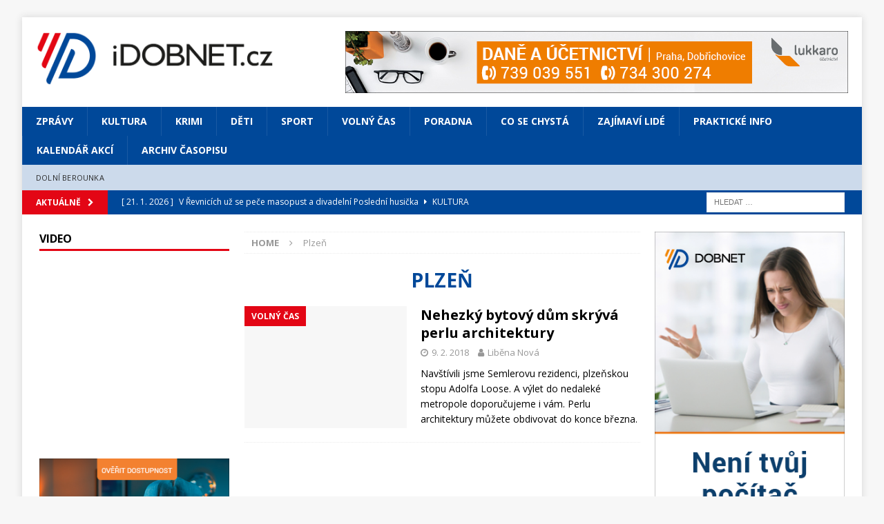

--- FILE ---
content_type: text/html; charset=UTF-8
request_url: https://idobnet.cz/tag/plzen
body_size: 14738
content:
<!DOCTYPE html>
<html class="no-js mh-two-sb" lang="cs" itemscope itemtype="https://schema.org/WebSite">
<head>
<meta charset="UTF-8">
<meta name="viewport" content="width=device-width, initial-scale=1.0">
<link rel="profile" href="http://gmpg.org/xfn/11" />
<title>Plzeň &#8211; iDOBNET</title>
<link data-rocket-preload as="style" href="https://fonts.googleapis.com/css?family=Open%20Sans%3A300%2C400%2C400italic%2C600%2C700&#038;display=swap" rel="preload">
<link href="https://fonts.googleapis.com/css?family=Open%20Sans%3A300%2C400%2C400italic%2C600%2C700&#038;display=swap" media="print" onload="this.media=&#039;all&#039;" rel="stylesheet">
<noscript data-wpr-hosted-gf-parameters=""><link rel="stylesheet" href="https://fonts.googleapis.com/css?family=Open%20Sans%3A300%2C400%2C400italic%2C600%2C700&#038;display=swap"></noscript>
<meta name='robots' content='max-image-preview:large' />

<!-- Google Tag Manager for WordPress by gtm4wp.com -->
<script data-cfasync="false" data-pagespeed-no-defer>
	var gtm4wp_datalayer_name = "dataLayer";
	var dataLayer = dataLayer || [];
</script>
<!-- End Google Tag Manager for WordPress by gtm4wp.com --><link rel='dns-prefetch' href='//fonts.googleapis.com' />
<link href='https://fonts.gstatic.com' crossorigin rel='preconnect' />
<link rel="alternate" type="application/rss+xml" title="iDOBNET &raquo; RSS zdroj" href="https://idobnet.cz/feed" />
<link rel="alternate" type="application/rss+xml" title="iDOBNET &raquo; RSS komentářů" href="https://idobnet.cz/comments/feed" />
<link rel="alternate" type="application/rss+xml" title="iDOBNET &raquo; RSS pro štítek Plzeň" href="https://idobnet.cz/tag/plzen/feed" />
<style id='wp-img-auto-sizes-contain-inline-css' type='text/css'>
img:is([sizes=auto i],[sizes^="auto," i]){contain-intrinsic-size:3000px 1500px}
/*# sourceURL=wp-img-auto-sizes-contain-inline-css */
</style>
<style id='wp-emoji-styles-inline-css' type='text/css'>

	img.wp-smiley, img.emoji {
		display: inline !important;
		border: none !important;
		box-shadow: none !important;
		height: 1em !important;
		width: 1em !important;
		margin: 0 0.07em !important;
		vertical-align: -0.1em !important;
		background: none !important;
		padding: 0 !important;
	}
/*# sourceURL=wp-emoji-styles-inline-css */
</style>
<style id='wp-block-library-inline-css' type='text/css'>
:root{--wp-block-synced-color:#7a00df;--wp-block-synced-color--rgb:122,0,223;--wp-bound-block-color:var(--wp-block-synced-color);--wp-editor-canvas-background:#ddd;--wp-admin-theme-color:#007cba;--wp-admin-theme-color--rgb:0,124,186;--wp-admin-theme-color-darker-10:#006ba1;--wp-admin-theme-color-darker-10--rgb:0,107,160.5;--wp-admin-theme-color-darker-20:#005a87;--wp-admin-theme-color-darker-20--rgb:0,90,135;--wp-admin-border-width-focus:2px}@media (min-resolution:192dpi){:root{--wp-admin-border-width-focus:1.5px}}.wp-element-button{cursor:pointer}:root .has-very-light-gray-background-color{background-color:#eee}:root .has-very-dark-gray-background-color{background-color:#313131}:root .has-very-light-gray-color{color:#eee}:root .has-very-dark-gray-color{color:#313131}:root .has-vivid-green-cyan-to-vivid-cyan-blue-gradient-background{background:linear-gradient(135deg,#00d084,#0693e3)}:root .has-purple-crush-gradient-background{background:linear-gradient(135deg,#34e2e4,#4721fb 50%,#ab1dfe)}:root .has-hazy-dawn-gradient-background{background:linear-gradient(135deg,#faaca8,#dad0ec)}:root .has-subdued-olive-gradient-background{background:linear-gradient(135deg,#fafae1,#67a671)}:root .has-atomic-cream-gradient-background{background:linear-gradient(135deg,#fdd79a,#004a59)}:root .has-nightshade-gradient-background{background:linear-gradient(135deg,#330968,#31cdcf)}:root .has-midnight-gradient-background{background:linear-gradient(135deg,#020381,#2874fc)}:root{--wp--preset--font-size--normal:16px;--wp--preset--font-size--huge:42px}.has-regular-font-size{font-size:1em}.has-larger-font-size{font-size:2.625em}.has-normal-font-size{font-size:var(--wp--preset--font-size--normal)}.has-huge-font-size{font-size:var(--wp--preset--font-size--huge)}.has-text-align-center{text-align:center}.has-text-align-left{text-align:left}.has-text-align-right{text-align:right}.has-fit-text{white-space:nowrap!important}#end-resizable-editor-section{display:none}.aligncenter{clear:both}.items-justified-left{justify-content:flex-start}.items-justified-center{justify-content:center}.items-justified-right{justify-content:flex-end}.items-justified-space-between{justify-content:space-between}.screen-reader-text{border:0;clip-path:inset(50%);height:1px;margin:-1px;overflow:hidden;padding:0;position:absolute;width:1px;word-wrap:normal!important}.screen-reader-text:focus{background-color:#ddd;clip-path:none;color:#444;display:block;font-size:1em;height:auto;left:5px;line-height:normal;padding:15px 23px 14px;text-decoration:none;top:5px;width:auto;z-index:100000}html :where(.has-border-color){border-style:solid}html :where([style*=border-top-color]){border-top-style:solid}html :where([style*=border-right-color]){border-right-style:solid}html :where([style*=border-bottom-color]){border-bottom-style:solid}html :where([style*=border-left-color]){border-left-style:solid}html :where([style*=border-width]){border-style:solid}html :where([style*=border-top-width]){border-top-style:solid}html :where([style*=border-right-width]){border-right-style:solid}html :where([style*=border-bottom-width]){border-bottom-style:solid}html :where([style*=border-left-width]){border-left-style:solid}html :where(img[class*=wp-image-]){height:auto;max-width:100%}:where(figure){margin:0 0 1em}html :where(.is-position-sticky){--wp-admin--admin-bar--position-offset:var(--wp-admin--admin-bar--height,0px)}@media screen and (max-width:600px){html :where(.is-position-sticky){--wp-admin--admin-bar--position-offset:0px}}

/*# sourceURL=wp-block-library-inline-css */
</style><style id='global-styles-inline-css' type='text/css'>
:root{--wp--preset--aspect-ratio--square: 1;--wp--preset--aspect-ratio--4-3: 4/3;--wp--preset--aspect-ratio--3-4: 3/4;--wp--preset--aspect-ratio--3-2: 3/2;--wp--preset--aspect-ratio--2-3: 2/3;--wp--preset--aspect-ratio--16-9: 16/9;--wp--preset--aspect-ratio--9-16: 9/16;--wp--preset--color--black: #000000;--wp--preset--color--cyan-bluish-gray: #abb8c3;--wp--preset--color--white: #ffffff;--wp--preset--color--pale-pink: #f78da7;--wp--preset--color--vivid-red: #cf2e2e;--wp--preset--color--luminous-vivid-orange: #ff6900;--wp--preset--color--luminous-vivid-amber: #fcb900;--wp--preset--color--light-green-cyan: #7bdcb5;--wp--preset--color--vivid-green-cyan: #00d084;--wp--preset--color--pale-cyan-blue: #8ed1fc;--wp--preset--color--vivid-cyan-blue: #0693e3;--wp--preset--color--vivid-purple: #9b51e0;--wp--preset--gradient--vivid-cyan-blue-to-vivid-purple: linear-gradient(135deg,rgb(6,147,227) 0%,rgb(155,81,224) 100%);--wp--preset--gradient--light-green-cyan-to-vivid-green-cyan: linear-gradient(135deg,rgb(122,220,180) 0%,rgb(0,208,130) 100%);--wp--preset--gradient--luminous-vivid-amber-to-luminous-vivid-orange: linear-gradient(135deg,rgb(252,185,0) 0%,rgb(255,105,0) 100%);--wp--preset--gradient--luminous-vivid-orange-to-vivid-red: linear-gradient(135deg,rgb(255,105,0) 0%,rgb(207,46,46) 100%);--wp--preset--gradient--very-light-gray-to-cyan-bluish-gray: linear-gradient(135deg,rgb(238,238,238) 0%,rgb(169,184,195) 100%);--wp--preset--gradient--cool-to-warm-spectrum: linear-gradient(135deg,rgb(74,234,220) 0%,rgb(151,120,209) 20%,rgb(207,42,186) 40%,rgb(238,44,130) 60%,rgb(251,105,98) 80%,rgb(254,248,76) 100%);--wp--preset--gradient--blush-light-purple: linear-gradient(135deg,rgb(255,206,236) 0%,rgb(152,150,240) 100%);--wp--preset--gradient--blush-bordeaux: linear-gradient(135deg,rgb(254,205,165) 0%,rgb(254,45,45) 50%,rgb(107,0,62) 100%);--wp--preset--gradient--luminous-dusk: linear-gradient(135deg,rgb(255,203,112) 0%,rgb(199,81,192) 50%,rgb(65,88,208) 100%);--wp--preset--gradient--pale-ocean: linear-gradient(135deg,rgb(255,245,203) 0%,rgb(182,227,212) 50%,rgb(51,167,181) 100%);--wp--preset--gradient--electric-grass: linear-gradient(135deg,rgb(202,248,128) 0%,rgb(113,206,126) 100%);--wp--preset--gradient--midnight: linear-gradient(135deg,rgb(2,3,129) 0%,rgb(40,116,252) 100%);--wp--preset--font-size--small: 13px;--wp--preset--font-size--medium: 20px;--wp--preset--font-size--large: 36px;--wp--preset--font-size--x-large: 42px;--wp--preset--spacing--20: 0.44rem;--wp--preset--spacing--30: 0.67rem;--wp--preset--spacing--40: 1rem;--wp--preset--spacing--50: 1.5rem;--wp--preset--spacing--60: 2.25rem;--wp--preset--spacing--70: 3.38rem;--wp--preset--spacing--80: 5.06rem;--wp--preset--shadow--natural: 6px 6px 9px rgba(0, 0, 0, 0.2);--wp--preset--shadow--deep: 12px 12px 50px rgba(0, 0, 0, 0.4);--wp--preset--shadow--sharp: 6px 6px 0px rgba(0, 0, 0, 0.2);--wp--preset--shadow--outlined: 6px 6px 0px -3px rgb(255, 255, 255), 6px 6px rgb(0, 0, 0);--wp--preset--shadow--crisp: 6px 6px 0px rgb(0, 0, 0);}:where(.is-layout-flex){gap: 0.5em;}:where(.is-layout-grid){gap: 0.5em;}body .is-layout-flex{display: flex;}.is-layout-flex{flex-wrap: wrap;align-items: center;}.is-layout-flex > :is(*, div){margin: 0;}body .is-layout-grid{display: grid;}.is-layout-grid > :is(*, div){margin: 0;}:where(.wp-block-columns.is-layout-flex){gap: 2em;}:where(.wp-block-columns.is-layout-grid){gap: 2em;}:where(.wp-block-post-template.is-layout-flex){gap: 1.25em;}:where(.wp-block-post-template.is-layout-grid){gap: 1.25em;}.has-black-color{color: var(--wp--preset--color--black) !important;}.has-cyan-bluish-gray-color{color: var(--wp--preset--color--cyan-bluish-gray) !important;}.has-white-color{color: var(--wp--preset--color--white) !important;}.has-pale-pink-color{color: var(--wp--preset--color--pale-pink) !important;}.has-vivid-red-color{color: var(--wp--preset--color--vivid-red) !important;}.has-luminous-vivid-orange-color{color: var(--wp--preset--color--luminous-vivid-orange) !important;}.has-luminous-vivid-amber-color{color: var(--wp--preset--color--luminous-vivid-amber) !important;}.has-light-green-cyan-color{color: var(--wp--preset--color--light-green-cyan) !important;}.has-vivid-green-cyan-color{color: var(--wp--preset--color--vivid-green-cyan) !important;}.has-pale-cyan-blue-color{color: var(--wp--preset--color--pale-cyan-blue) !important;}.has-vivid-cyan-blue-color{color: var(--wp--preset--color--vivid-cyan-blue) !important;}.has-vivid-purple-color{color: var(--wp--preset--color--vivid-purple) !important;}.has-black-background-color{background-color: var(--wp--preset--color--black) !important;}.has-cyan-bluish-gray-background-color{background-color: var(--wp--preset--color--cyan-bluish-gray) !important;}.has-white-background-color{background-color: var(--wp--preset--color--white) !important;}.has-pale-pink-background-color{background-color: var(--wp--preset--color--pale-pink) !important;}.has-vivid-red-background-color{background-color: var(--wp--preset--color--vivid-red) !important;}.has-luminous-vivid-orange-background-color{background-color: var(--wp--preset--color--luminous-vivid-orange) !important;}.has-luminous-vivid-amber-background-color{background-color: var(--wp--preset--color--luminous-vivid-amber) !important;}.has-light-green-cyan-background-color{background-color: var(--wp--preset--color--light-green-cyan) !important;}.has-vivid-green-cyan-background-color{background-color: var(--wp--preset--color--vivid-green-cyan) !important;}.has-pale-cyan-blue-background-color{background-color: var(--wp--preset--color--pale-cyan-blue) !important;}.has-vivid-cyan-blue-background-color{background-color: var(--wp--preset--color--vivid-cyan-blue) !important;}.has-vivid-purple-background-color{background-color: var(--wp--preset--color--vivid-purple) !important;}.has-black-border-color{border-color: var(--wp--preset--color--black) !important;}.has-cyan-bluish-gray-border-color{border-color: var(--wp--preset--color--cyan-bluish-gray) !important;}.has-white-border-color{border-color: var(--wp--preset--color--white) !important;}.has-pale-pink-border-color{border-color: var(--wp--preset--color--pale-pink) !important;}.has-vivid-red-border-color{border-color: var(--wp--preset--color--vivid-red) !important;}.has-luminous-vivid-orange-border-color{border-color: var(--wp--preset--color--luminous-vivid-orange) !important;}.has-luminous-vivid-amber-border-color{border-color: var(--wp--preset--color--luminous-vivid-amber) !important;}.has-light-green-cyan-border-color{border-color: var(--wp--preset--color--light-green-cyan) !important;}.has-vivid-green-cyan-border-color{border-color: var(--wp--preset--color--vivid-green-cyan) !important;}.has-pale-cyan-blue-border-color{border-color: var(--wp--preset--color--pale-cyan-blue) !important;}.has-vivid-cyan-blue-border-color{border-color: var(--wp--preset--color--vivid-cyan-blue) !important;}.has-vivid-purple-border-color{border-color: var(--wp--preset--color--vivid-purple) !important;}.has-vivid-cyan-blue-to-vivid-purple-gradient-background{background: var(--wp--preset--gradient--vivid-cyan-blue-to-vivid-purple) !important;}.has-light-green-cyan-to-vivid-green-cyan-gradient-background{background: var(--wp--preset--gradient--light-green-cyan-to-vivid-green-cyan) !important;}.has-luminous-vivid-amber-to-luminous-vivid-orange-gradient-background{background: var(--wp--preset--gradient--luminous-vivid-amber-to-luminous-vivid-orange) !important;}.has-luminous-vivid-orange-to-vivid-red-gradient-background{background: var(--wp--preset--gradient--luminous-vivid-orange-to-vivid-red) !important;}.has-very-light-gray-to-cyan-bluish-gray-gradient-background{background: var(--wp--preset--gradient--very-light-gray-to-cyan-bluish-gray) !important;}.has-cool-to-warm-spectrum-gradient-background{background: var(--wp--preset--gradient--cool-to-warm-spectrum) !important;}.has-blush-light-purple-gradient-background{background: var(--wp--preset--gradient--blush-light-purple) !important;}.has-blush-bordeaux-gradient-background{background: var(--wp--preset--gradient--blush-bordeaux) !important;}.has-luminous-dusk-gradient-background{background: var(--wp--preset--gradient--luminous-dusk) !important;}.has-pale-ocean-gradient-background{background: var(--wp--preset--gradient--pale-ocean) !important;}.has-electric-grass-gradient-background{background: var(--wp--preset--gradient--electric-grass) !important;}.has-midnight-gradient-background{background: var(--wp--preset--gradient--midnight) !important;}.has-small-font-size{font-size: var(--wp--preset--font-size--small) !important;}.has-medium-font-size{font-size: var(--wp--preset--font-size--medium) !important;}.has-large-font-size{font-size: var(--wp--preset--font-size--large) !important;}.has-x-large-font-size{font-size: var(--wp--preset--font-size--x-large) !important;}
/*# sourceURL=global-styles-inline-css */
</style>

<style id='classic-theme-styles-inline-css' type='text/css'>
/*! This file is auto-generated */
.wp-block-button__link{color:#fff;background-color:#32373c;border-radius:9999px;box-shadow:none;text-decoration:none;padding:calc(.667em + 2px) calc(1.333em + 2px);font-size:1.125em}.wp-block-file__button{background:#32373c;color:#fff;text-decoration:none}
/*# sourceURL=/wp-includes/css/classic-themes.min.css */
</style>
<link rel='stylesheet' id='mh-magazine-css' href='https://idobnet.cz/wp-content/themes/mh-magazine/style.css?ver=3.9.7' type='text/css' media='all' />
<link rel='stylesheet' id='mh-font-awesome-css' href='https://idobnet.cz/wp-content/themes/mh-magazine/includes/font-awesome.min.css' type='text/css' media='all' />

<script type="text/javascript" src="https://idobnet.cz/wp-includes/js/jquery/jquery.min.js?ver=3.7.1" id="jquery-core-js"></script>
<script type="text/javascript" src="https://idobnet.cz/wp-includes/js/jquery/jquery-migrate.min.js?ver=3.4.1" id="jquery-migrate-js"></script>
<script type="text/javascript" src="https://idobnet.cz/wp-content/themes/mh-magazine/js/scripts.js?ver=3.9.7" id="mh-scripts-js"></script>

<!-- OG: 3.3.8 -->
<meta property="og:image" content="https://idobnet.cz/wp-content/uploads/2020/12/iDOBNET_Favicon_180x180px.png"><meta property="og:type" content="website"><meta property="og:locale" content="cs"><meta property="og:site_name" content="iDOBNET"><meta property="og:url" content="https://idobnet.cz/tag/plzen"><meta property="og:title" content="Plzeň &#8211; iDOBNET">

<meta property="twitter:partner" content="ogwp"><meta property="twitter:title" content="Plzeň &#8211; iDOBNET"><meta property="twitter:url" content="https://idobnet.cz/tag/plzen">
<meta itemprop="image" content="https://idobnet.cz/wp-content/uploads/2020/12/iDOBNET_Favicon_180x180px.png"><meta itemprop="name" content="Plzeň &#8211; iDOBNET">
<!-- /OG -->

<link rel="https://api.w.org/" href="https://idobnet.cz/wp-json/" /><link rel="alternate" title="JSON" type="application/json" href="https://idobnet.cz/wp-json/wp/v2/tags/94" /><link rel="EditURI" type="application/rsd+xml" title="RSD" href="https://idobnet.cz/xmlrpc.php?rsd" />
<meta name="generator" content="WordPress 6.9" />

<!-- This site is using AdRotate Professional v5.26.2 to display their advertisements - https://ajdg.solutions/ -->
<!-- AdRotate CSS -->
<style type="text/css" media="screen">
	.g { margin:0px; padding:0px; overflow:hidden; line-height:1; zoom:1; }
	.g img { height:auto; }
	.g-col { position:relative; float:left; }
	.g-col:first-child { margin-left: 0; }
	.g-col:last-child { margin-right: 0; }
	.g-wall { display:block; position:fixed; left:0; top:0; width:100%; height:100%; z-index:-1; }
	.woocommerce-page .g, .bbpress-wrapper .g { margin: 20px auto; clear:both; }
	@media only screen and (max-width: 480px) {
		.g-col, .g-dyn, .g-single { width:100%; margin-left:0; margin-right:0; }
		.woocommerce-page .g, .bbpress-wrapper .g { margin: 10px auto; }
	}
</style>
<!-- /AdRotate CSS -->


<!-- Google Tag Manager for WordPress by gtm4wp.com -->
<!-- GTM Container placement set to footer -->
<script data-cfasync="false" data-pagespeed-no-defer>
	var dataLayer_content = {"pagePostType":"post","pagePostType2":"tag-post"};
	dataLayer.push( dataLayer_content );
</script>
<script data-cfasync="false" data-pagespeed-no-defer>
(function(w,d,s,l,i){w[l]=w[l]||[];w[l].push({'gtm.start':
new Date().getTime(),event:'gtm.js'});var f=d.getElementsByTagName(s)[0],
j=d.createElement(s),dl=l!='dataLayer'?'&l='+l:'';j.async=true;j.src=
'//www.googletagmanager.com/gtm.js?id='+i+dl;f.parentNode.insertBefore(j,f);
})(window,document,'script','dataLayer','GTM-MBTTRZC');
</script>
<!-- End Google Tag Manager for WordPress by gtm4wp.com --><!-- Analytics by WP Statistics - https://wp-statistics.com -->
<style type="text/css">
.mh-navigation li:hover, .mh-navigation ul li:hover > ul, .mh-main-nav-wrap, .mh-main-nav, .mh-social-nav li a:hover, .entry-tags li, .mh-slider-caption, .mh-widget-layout8 .mh-widget-title .mh-footer-widget-title-inner, .mh-widget-col-1 .mh-slider-caption, .mh-widget-col-1 .mh-posts-lineup-caption, .mh-carousel-layout1, .mh-spotlight-widget, .mh-social-widget li a, .mh-author-bio-widget, .mh-footer-widget .mh-tab-comment-excerpt, .mh-nip-item:hover .mh-nip-overlay, .mh-widget .tagcloud a, .mh-footer-widget .tagcloud a, .mh-footer, .mh-copyright-wrap, input[type=submit]:hover, #infinite-handle span:hover { background: #004899; }
.mh-extra-nav-bg { background: rgba(0, 72, 153, 0.2); }
.mh-slider-caption, .mh-posts-stacked-title, .mh-posts-lineup-caption { background: #004899; background: rgba(0, 72, 153, 0.8); }
@media screen and (max-width: 900px) { #mh-mobile .mh-slider-caption, #mh-mobile .mh-posts-lineup-caption { background: rgba(0, 72, 153, 1); } }
.slicknav_menu, .slicknav_nav ul, #mh-mobile .mh-footer-widget .mh-posts-stacked-overlay { border-color: #004899; }
.mh-copyright, .mh-copyright a { color: #fff; }
.mh-widget-layout4 .mh-widget-title { background: #e30615; background: rgba(227, 6, 21, 0.6); }
.mh-preheader, .mh-wide-layout .mh-subheader, .mh-ticker-title, .mh-main-nav li:hover, .mh-footer-nav, .slicknav_menu, .slicknav_btn, .slicknav_nav .slicknav_item:hover, .slicknav_nav a:hover, .mh-back-to-top, .mh-subheading, .entry-tags .fa, .entry-tags li:hover, .mh-widget-layout2 .mh-widget-title, .mh-widget-layout4 .mh-widget-title-inner, .mh-widget-layout4 .mh-footer-widget-title, .mh-widget-layout5 .mh-widget-title-inner, .mh-widget-layout6 .mh-widget-title, #mh-mobile .flex-control-paging li a.flex-active, .mh-image-caption, .mh-carousel-layout1 .mh-carousel-caption, .mh-tab-button.active, .mh-tab-button.active:hover, .mh-footer-widget .mh-tab-button.active, .mh-social-widget li:hover a, .mh-footer-widget .mh-social-widget li a, .mh-footer-widget .mh-author-bio-widget, .tagcloud a:hover, .mh-widget .tagcloud a:hover, .mh-footer-widget .tagcloud a:hover, .mh-posts-stacked-item .mh-meta, .page-numbers:hover, .mh-loop-pagination .current, .mh-comments-pagination .current, .pagelink, a:hover .pagelink, input[type=submit], #infinite-handle span { background: #e30615; }
.mh-main-nav-wrap .slicknav_nav ul, blockquote, .mh-widget-layout1 .mh-widget-title, .mh-widget-layout3 .mh-widget-title, .mh-widget-layout5 .mh-widget-title, .mh-widget-layout8 .mh-widget-title:after, #mh-mobile .mh-slider-caption, .mh-carousel-layout1, .mh-spotlight-widget, .mh-author-bio-widget, .mh-author-bio-title, .mh-author-bio-image-frame, .mh-video-widget, .mh-tab-buttons, textarea:hover, input[type=text]:hover, input[type=email]:hover, input[type=tel]:hover, input[type=url]:hover { border-color: #e30615; }
.mh-header-tagline, .mh-dropcap, .mh-carousel-layout1 .flex-direction-nav a, .mh-carousel-layout2 .mh-carousel-caption, .mh-posts-digest-small-category, .mh-posts-lineup-more, .bypostauthor .fn:after, .mh-comment-list .comment-reply-link:before, #respond #cancel-comment-reply-link:before { color: #e30615; }
.mh-subheader, .page-numbers, a .pagelink, .mh-widget-layout3 .mh-widget-title, .mh-widget .search-form, .mh-tab-button, .mh-tab-content, .mh-nip-widget, .mh-magazine-facebook-page-widget, .mh-social-widget, .mh-posts-horizontal-widget, .mh-ad-spot, .mh-info-spot { background: #d0dbea; }
.mh-tab-post-item { border-color: rgba(255, 255, 255, 0.3); }
.mh-tab-comment-excerpt { background: rgba(255, 255, 255, 0.6); }
a:hover, .entry-content a:hover, #respond a:hover, #respond #cancel-comment-reply-link:hover, #respond .logged-in-as a:hover, .mh-comment-list .comment-meta a:hover, .mh-ping-list .mh-ping-item a:hover, .mh-meta a:hover, .mh-breadcrumb a:hover, .mh-tabbed-widget a:hover { color: #000000; }
</style>
<!--[if lt IE 9]>
<script src="https://idobnet.cz/wp-content/themes/mh-magazine/js/css3-mediaqueries.js"></script>
<![endif]-->
<link rel="icon" href="https://idobnet.cz/wp-content/uploads/2020/12/iDOBNET_Favicon_180x180px-150x150.png" sizes="32x32" />
<link rel="icon" href="https://idobnet.cz/wp-content/uploads/2020/12/iDOBNET_Favicon_180x180px.png" sizes="192x192" />
<link rel="apple-touch-icon" href="https://idobnet.cz/wp-content/uploads/2020/12/iDOBNET_Favicon_180x180px.png" />
<meta name="msapplication-TileImage" content="https://idobnet.cz/wp-content/uploads/2020/12/iDOBNET_Favicon_180x180px.png" />
		<style type="text/css" id="wp-custom-css">
			.mh-subheader  {
    background: rgb(0, 72, 153);
}
.mh-ticker-item-bottom a {
    color: #fff;
}
.mh-ticker-item-bottom a:hover {
    color: #D2DAEA;
}
.page-title {
    color: rgb(0, 72, 153);
		text-align: center;
	  text-transform: uppercase;
}		</style>
		<noscript><style id="rocket-lazyload-nojs-css">.rll-youtube-player, [data-lazy-src]{display:none !important;}</style></noscript><meta name="generator" content="WP Rocket 3.20.3" data-wpr-features="wpr_lazyload_images wpr_preload_links wpr_desktop" /></head>
<body id="mh-mobile" class="archive tag tag-plzen tag-94 wp-custom-logo wp-theme-mh-magazine mh-boxed-layout mh-left-sb mh-loop-layout1 mh-widget-layout1" itemscope="itemscope" itemtype="https://schema.org/WebPage">
<div data-rocket-location-hash="44df4fd4b146ab48401bcbb54eca66b0" class="mh-container mh-container-outer">
<div data-rocket-location-hash="34fede91d45203056bf5d7aa66e4cae0" class="mh-header-nav-mobile clearfix"></div>
	<div data-rocket-location-hash="39f26a93e45f86675f41cbd0b54ff569" class="mh-preheader">
    	<div data-rocket-location-hash="1106d801b3a2931634b68d7508b29f9f" class="mh-container mh-container-inner mh-row clearfix">
							<div class="mh-header-bar-content mh-header-bar-top-left mh-col-2-3 clearfix">
									</div>
								</div>
	</div>
<header data-rocket-location-hash="6629b58669797dd78fa18450f72e94a4" class="mh-header" itemscope="itemscope" itemtype="https://schema.org/WPHeader">
	<div data-rocket-location-hash="8a5c8cfef00dad6dfd34daf4fa6e6b57" class="mh-container mh-container-inner clearfix">
		<div class="mh-custom-header clearfix">
<div class="mh-header-columns mh-row clearfix">
<div class="mh-col-1-3 mh-site-identity">
<div class="mh-site-logo" role="banner" itemscope="itemscope" itemtype="https://schema.org/Brand">
<a href="https://idobnet.cz/" class="custom-logo-link" rel="home"><img width="1488" height="343" src="data:image/svg+xml,%3Csvg%20xmlns='http://www.w3.org/2000/svg'%20viewBox='0%200%201488%20343'%3E%3C/svg%3E" class="custom-logo" alt="iDOBNET" decoding="async" fetchpriority="high" data-lazy-srcset="https://idobnet.cz/wp-content/uploads/2020/11/iDOBNETcz_H_RGB.png 1488w, https://idobnet.cz/wp-content/uploads/2020/11/iDOBNETcz_H_RGB-300x69.png 300w, https://idobnet.cz/wp-content/uploads/2020/11/iDOBNETcz_H_RGB-1024x236.png 1024w, https://idobnet.cz/wp-content/uploads/2020/11/iDOBNETcz_H_RGB-768x177.png 768w" data-lazy-sizes="(max-width: 1488px) 100vw, 1488px" data-lazy-src="https://idobnet.cz/wp-content/uploads/2020/11/iDOBNETcz_H_RGB.png" /><noscript><img width="1488" height="343" src="https://idobnet.cz/wp-content/uploads/2020/11/iDOBNETcz_H_RGB.png" class="custom-logo" alt="iDOBNET" decoding="async" fetchpriority="high" srcset="https://idobnet.cz/wp-content/uploads/2020/11/iDOBNETcz_H_RGB.png 1488w, https://idobnet.cz/wp-content/uploads/2020/11/iDOBNETcz_H_RGB-300x69.png 300w, https://idobnet.cz/wp-content/uploads/2020/11/iDOBNETcz_H_RGB-1024x236.png 1024w, https://idobnet.cz/wp-content/uploads/2020/11/iDOBNETcz_H_RGB-768x177.png 768w" sizes="(max-width: 1488px) 100vw, 1488px" /></noscript></a></div>
</div>
<aside class="mh-col-2-3 mh-header-widget-2">
<div id="5fc00a958e1f4-3" class="mh-widget mh-header-2 5fc00a958e1f4"><div class="g g-1"><div class="g-single a-45"><a class="gofollow" data-track="NDUsMSw2MA==" href="http://www.lukkaro.cz" target="_blank"><img src="data:image/svg+xml,%3Csvg%20xmlns='http://www.w3.org/2000/svg'%20viewBox='0%200%200%200'%3E%3C/svg%3E" data-lazy-src="https://idobnet.cz/wp-content/uploads/2022/09/LUKKARO4_566_HLB_728x90px.png" /><noscript><img src="https://idobnet.cz/wp-content/uploads/2022/09/LUKKARO4_566_HLB_728x90px.png" /></noscript></a></div></div></div></aside>
</div>
</div>
	</div>
	<div data-rocket-location-hash="49bffbfc27c89d058aa4a5cfa4c6f58d" class="mh-main-nav-wrap">
		<nav class="mh-navigation mh-main-nav mh-container mh-container-inner clearfix" itemscope="itemscope" itemtype="https://schema.org/SiteNavigationElement">
			<div class="menu-hlavni-container"><ul id="menu-hlavni" class="menu"><li id="menu-item-18" class="menu-item menu-item-type-taxonomy menu-item-object-category menu-item-18"><a href="https://idobnet.cz/category/zpravy">Zprávy</a></li>
<li id="menu-item-12" class="menu-item menu-item-type-taxonomy menu-item-object-category menu-item-12"><a href="https://idobnet.cz/category/kultura">Kultura</a></li>
<li id="menu-item-11" class="menu-item menu-item-type-taxonomy menu-item-object-category menu-item-11"><a href="https://idobnet.cz/category/krimi">Krimi</a></li>
<li id="menu-item-10" class="menu-item menu-item-type-taxonomy menu-item-object-category menu-item-10"><a href="https://idobnet.cz/category/deti">Děti</a></li>
<li id="menu-item-15" class="menu-item menu-item-type-taxonomy menu-item-object-category menu-item-15"><a href="https://idobnet.cz/category/sport">Sport</a></li>
<li id="menu-item-26944" class="menu-item menu-item-type-taxonomy menu-item-object-category menu-item-26944"><a href="https://idobnet.cz/category/volny-cas">Volný čas</a></li>
<li id="menu-item-13" class="menu-item menu-item-type-taxonomy menu-item-object-category menu-item-13"><a href="https://idobnet.cz/category/poradna">Poradna</a></li>
<li id="menu-item-9" class="menu-item menu-item-type-taxonomy menu-item-object-category menu-item-9"><a href="https://idobnet.cz/category/co-se-chysta">Co se chystá</a></li>
<li id="menu-item-17" class="menu-item menu-item-type-taxonomy menu-item-object-category menu-item-17"><a href="https://idobnet.cz/category/zajimavi-lide">Zajímaví lidé</a></li>
<li id="menu-item-14" class="menu-item menu-item-type-taxonomy menu-item-object-category menu-item-14"><a href="https://idobnet.cz/category/prakticke-info">Praktické info</a></li>
<li id="menu-item-36918" class="menu-item menu-item-type-post_type menu-item-object-page menu-item-36918"><a href="https://idobnet.cz/prehled-akci">Kalendář akcí</a></li>
<li id="menu-item-26950" class="menu-item menu-item-type-taxonomy menu-item-object-category menu-item-26950"><a href="https://idobnet.cz/category/archiv">Archiv časopisu</a></li>
</ul></div>		</nav>
	</div>
			<div data-rocket-location-hash="40448974a7fe139b9c5bf090cbb55990" class="mh-extra-nav-wrap">
			<div class="mh-extra-nav-bg">
				<nav class="mh-navigation mh-extra-nav mh-container mh-container-inner clearfix" itemscope="itemscope" itemtype="https://schema.org/SiteNavigationElement">
					<div class="menu-regiony-container"><ul id="menu-regiony" class="menu"><li id="menu-item-20" class="menu-item menu-item-type-taxonomy menu-item-object-category menu-item-20"><a href="https://idobnet.cz/category/dolni-berounka">Dolní Berounka</a></li>
</ul></div>				</nav>
			</div>
		</div>
	</header>
	<div data-rocket-location-hash="ac3a7b9a6f2fc0741fcedc53aa30b69a" class="mh-subheader">
		<div data-rocket-location-hash="0b7d84a01affc741225700e7baf983ea" class="mh-container mh-container-inner mh-row clearfix">
							<div class="mh-header-bar-content mh-header-bar-bottom-left mh-col-2-3 clearfix">
											<div class="mh-header-ticker mh-header-ticker-bottom">
							<div class="mh-ticker-bottom">
			<div class="mh-ticker-title mh-ticker-title-bottom">
			Aktuálně<i class="fa fa-chevron-right"></i>		</div>
		<div class="mh-ticker-content mh-ticker-content-bottom">
		<ul id="mh-ticker-loop-bottom">				<li class="mh-ticker-item mh-ticker-item-bottom">
					<a href="https://idobnet.cz/v-revnicich-uz-se-pece-masopust-a-divadelni-posledni-husicka" title="V Řevnicích už se peče masopust a divadelní Poslední husička">
						<span class="mh-ticker-item-date mh-ticker-item-date-bottom">
                        	[ 21. 1. 2026 ]                        </span>
						<span class="mh-ticker-item-title mh-ticker-item-title-bottom">
							V Řevnicích už se peče masopust a divadelní Poslední husička						</span>
													<span class="mh-ticker-item-cat mh-ticker-item-cat-bottom">
								<i class="fa fa-caret-right"></i>
																Kultura							</span>
											</a>
				</li>				<li class="mh-ticker-item mh-ticker-item-bottom">
					<a href="https://idobnet.cz/rodicovske-kavarny-v-revnicich-pokracuji-prvni-tema-bude-o-zviratkach" title="Rodičovské kavárny v Řevnicích pokračují: první téma bude o zvířátkách">
						<span class="mh-ticker-item-date mh-ticker-item-date-bottom">
                        	[ 21. 1. 2026 ]                        </span>
						<span class="mh-ticker-item-title mh-ticker-item-title-bottom">
							Rodičovské kavárny v Řevnicích pokračují: první téma bude o zvířátkách						</span>
													<span class="mh-ticker-item-cat mh-ticker-item-cat-bottom">
								<i class="fa fa-caret-right"></i>
																Co se chystá							</span>
											</a>
				</li>				<li class="mh-ticker-item mh-ticker-item-bottom">
					<a href="https://idobnet.cz/dalsi-vyluky-na-trati-171-vecerni-omezeni-mezi-smichovem-a-radotinem" title="Další výluky na trati 171: večerní omezení mezi Smíchovem a Radotínem">
						<span class="mh-ticker-item-date mh-ticker-item-date-bottom">
                        	[ 21. 1. 2026 ]                        </span>
						<span class="mh-ticker-item-title mh-ticker-item-title-bottom">
							Další výluky na trati 171: večerní omezení mezi Smíchovem a Radotínem						</span>
													<span class="mh-ticker-item-cat mh-ticker-item-cat-bottom">
								<i class="fa fa-caret-right"></i>
																Zprávy							</span>
											</a>
				</li>				<li class="mh-ticker-item mh-ticker-item-bottom">
					<a href="https://idobnet.cz/na-berounsku-zacala-nova-etapa-projektu-map-v-zapojeno-je-96-procent-skol" title="Na Berounsku začala nová etapa projektu MAP V., zapojeno je 96 procent škol">
						<span class="mh-ticker-item-date mh-ticker-item-date-bottom">
                        	[ 20. 1. 2026 ]                        </span>
						<span class="mh-ticker-item-title mh-ticker-item-title-bottom">
							Na Berounsku začala nová etapa projektu MAP V., zapojeno je 96 procent škol						</span>
													<span class="mh-ticker-item-cat mh-ticker-item-cat-bottom">
								<i class="fa fa-caret-right"></i>
																Praktické info							</span>
											</a>
				</li>				<li class="mh-ticker-item mh-ticker-item-bottom">
					<a href="https://idobnet.cz/unorove-nedele-s-pohadkami-herci-zvou-deti-do-divadla" title="Únorové neděle s pohádkami: herci zvou děti do divadla">
						<span class="mh-ticker-item-date mh-ticker-item-date-bottom">
                        	[ 20. 1. 2026 ]                        </span>
						<span class="mh-ticker-item-title mh-ticker-item-title-bottom">
							Únorové neděle s pohádkami: herci zvou děti do divadla						</span>
													<span class="mh-ticker-item-cat mh-ticker-item-cat-bottom">
								<i class="fa fa-caret-right"></i>
																Děti							</span>
											</a>
				</li>		</ul>
	</div>
</div>						</div>
									</div>
										<div class="mh-header-bar-content mh-header-bar-bottom-right mh-col-1-3 clearfix">
											<aside class="mh-header-search mh-header-search-bottom">
							<form role="search" method="get" class="search-form" action="https://idobnet.cz/">
				<label>
					<span class="screen-reader-text">Vyhledávání</span>
					<input type="search" class="search-field" placeholder="Hledat &hellip;" value="" name="s" />
				</label>
				<input type="submit" class="search-submit" value="Hledat" />
			</form>						</aside>
									</div>
					</div>
	</div>
<div data-rocket-location-hash="9898ce62c1945923564070e4d3b95d8d" class="mh-wrapper clearfix">
	<div data-rocket-location-hash="b00b353b2189ce9c2efe11fe8911e40c" class="mh-main clearfix">
		<div id="main-content" class="mh-loop mh-content" role="main"><nav class="mh-breadcrumb" itemscope itemtype="http://schema.org/BreadcrumbList"><span itemprop="itemListElement" itemscope itemtype="http://schema.org/ListItem"><a href="https://idobnet.cz" itemprop="item"><span itemprop="name">Home</span></a><meta itemprop="position" content="1" /></span><span class="mh-breadcrumb-delimiter"><i class="fa fa-angle-right"></i></span>Plzeň</nav>
				<header class="page-header"><h1 class="page-title">Plzeň</h1>				</header><article class="mh-posts-list-item clearfix post-17372 post type-post status-publish format-standard hentry category-volny-cas tag-plzen">
	<figure class="mh-posts-list-thumb">
		<a class="mh-thumb-icon mh-thumb-icon-small-mobile" href="https://idobnet.cz/nehezky-bytovy-dum-skryva-perlu-architektury"><img class="mh-image-placeholder" src="data:image/svg+xml,%3Csvg%20xmlns='http://www.w3.org/2000/svg'%20viewBox='0%200%200%200'%3E%3C/svg%3E" alt="Nenalezen žádný obrázek" data-lazy-src="https://idobnet.cz/wp-content/themes/mh-magazine/images/placeholder-medium.png" /><noscript><img class="mh-image-placeholder" src="https://idobnet.cz/wp-content/themes/mh-magazine/images/placeholder-medium.png" alt="Nenalezen žádný obrázek" /></noscript>		</a>
					<div class="mh-image-caption mh-posts-list-caption">
				Volný čas			</div>
			</figure>
	<div class="mh-posts-list-content clearfix">
		<header class="mh-posts-list-header">
			<h3 class="entry-title mh-posts-list-title">
				<a href="https://idobnet.cz/nehezky-bytovy-dum-skryva-perlu-architektury" title="Nehezký bytový dům skrývá perlu architektury" rel="bookmark">
					Nehezký bytový dům skrývá perlu architektury				</a>
			</h3>
			<div class="mh-meta entry-meta">
<span class="entry-meta-date updated"><i class="fa fa-clock-o"></i><a href="https://idobnet.cz/2018/02">9. 2. 2018</a></span>
<span class="entry-meta-author author vcard"><i class="fa fa-user"></i><a class="fn" href="https://idobnet.cz/author/nova">Liběna Nová</a></span>
</div>
		</header>
		<div class="mh-posts-list-excerpt clearfix">
			<div class="mh-excerpt"><p>Navštívili jsme Semlerovu rezidenci, plzeňskou stopu Adolfa Loose. A výlet do nedaleké metropole doporučujeme i vám. Perlu architektury můžete obdivovat do konce března.</p>
</div>		</div>
	</div>
</article>		</div>
			<aside class="mh-widget-col-1 mh-sidebar" itemscope="itemscope" itemtype="https://schema.org/WPSideBar"><div id="custom_html-8" class="widget_text mh-widget widget_custom_html"><h4 class="mh-widget-title"><span class="mh-widget-title-inner">Video</span></h4><div class="textwidget custom-html-widget"><iframe width="300" height="250" src="https://www.youtube.com/embed/aJs_nonPQz4" frameborder="0" allow="accelerometer; autoplay; clipboard-write; encrypted-media; gyroscope; picture-in-picture" allowfullscreen></iframe></div></div><div id="5fc00a958e1f4-9" class="mh-widget 5fc00a958e1f4"><div align="center"><div class="g g-9"><div class="g-single a-70"><a class="gofollow" data-track="NzAsOSw2MA==" href="https://www.dobnet.cz" target="_blank"><img src="data:image/svg+xml,%3Csvg%20xmlns='http://www.w3.org/2000/svg'%20viewBox='0%200%200%200'%3E%3C/svg%3E" data-lazy-src="https://idobnet.cz/wp-content/uploads/2024/02/Banner_Internet_300x600px_PUMA.png" /><noscript><img src="https://idobnet.cz/wp-content/uploads/2024/02/Banner_Internet_300x600px_PUMA.png" /></noscript></a></div></div></div></div>	</aside>	</div>
	<aside class="mh-widget-col-1 mh-sidebar-2 mh-sidebar-wide" itemscope="itemscope" itemtype="https://schema.org/WPSideBar">
<div id="5fc00a958e1f4-10" class="mh-widget 5fc00a958e1f4"><div align="center"><div class="g g-10"><div class="g-single a-52"><a class="gofollow" data-track="NTIsMTAsNjA=" href="https://www.dobnet.cz/servis/" target="_blank"><img src="data:image/svg+xml,%3Csvg%20xmlns='http://www.w3.org/2000/svg'%20viewBox='0%200%200%200'%3E%3C/svg%3E" data-lazy-src="https://idobnet.cz/wp-content/uploads/2020/12/Banner_Servis_300x600px1.png" /><noscript><img src="https://idobnet.cz/wp-content/uploads/2020/12/Banner_Servis_300x600px1.png" /></noscript></a></div></div></div></div></aside>
</div>
<footer data-rocket-location-hash="4896b369688f7448ce7fbb7c5d1af69d" class="mh-footer" itemscope="itemscope" itemtype="https://schema.org/WPFooter">
<div data-rocket-location-hash="5d9bbad405b4196d93600be4389b5b85" class="mh-container mh-container-inner mh-footer-widgets mh-row clearfix">
<div class="mh-col-1-3 mh-widget-col-1 mh-footer-3-cols  mh-footer-area mh-footer-1">
<div id="block-4" class="mh-footer-widget widget_block"><p><!-- Error, Ad (89) is not available at this time due to schedule/budgeting/geolocation/mobile restrictions! --></p>
</div></div>
<div class="mh-col-1-3 mh-widget-col-1 mh-footer-3-cols  mh-footer-area mh-footer-2">
<div id="mh_magazine_custom_posts-16" class="mh-footer-widget mh_magazine_custom_posts"><h6 class="mh-widget-title mh-footer-widget-title"><span class="mh-widget-title-inner mh-footer-widget-title-inner">Nejčtenější</span></h6>			<ul class="mh-custom-posts-widget clearfix"> 						<li class="mh-custom-posts-item mh-custom-posts-small clearfix post-47744 post type-post status-publish format-standard has-post-thumbnail category-kultura">
															<figure class="mh-custom-posts-thumb">
									<a class="mh-thumb-icon mh-thumb-icon-small" href="https://idobnet.cz/v-revnicich-uz-se-pece-masopust-a-divadelni-posledni-husicka" title="V Řevnicích už se peče masopust a divadelní Poslední husička"><img width="80" height="60" src="data:image/svg+xml,%3Csvg%20xmlns='http://www.w3.org/2000/svg'%20viewBox='0%200%2080%2060'%3E%3C/svg%3E" class="attachment-mh-magazine-small size-mh-magazine-small wp-post-image" alt="" decoding="async" data-lazy-srcset="https://idobnet.cz/wp-content/uploads/2026/01/Husicka-80x60.jpg 80w, https://idobnet.cz/wp-content/uploads/2026/01/Husicka-678x509.jpg 678w, https://idobnet.cz/wp-content/uploads/2026/01/Husicka-326x245.jpg 326w, https://idobnet.cz/wp-content/uploads/2026/01/Husicka-200x150.jpg 200w" data-lazy-sizes="(max-width: 80px) 100vw, 80px" data-lazy-src="https://idobnet.cz/wp-content/uploads/2026/01/Husicka-80x60.jpg" /><noscript><img width="80" height="60" src="https://idobnet.cz/wp-content/uploads/2026/01/Husicka-80x60.jpg" class="attachment-mh-magazine-small size-mh-magazine-small wp-post-image" alt="" decoding="async" srcset="https://idobnet.cz/wp-content/uploads/2026/01/Husicka-80x60.jpg 80w, https://idobnet.cz/wp-content/uploads/2026/01/Husicka-678x509.jpg 678w, https://idobnet.cz/wp-content/uploads/2026/01/Husicka-326x245.jpg 326w, https://idobnet.cz/wp-content/uploads/2026/01/Husicka-200x150.jpg 200w" sizes="(max-width: 80px) 100vw, 80px" /></noscript>									</a>
								</figure>
														<div class="mh-custom-posts-header">
								<div class="mh-custom-posts-small-title">
									<a href="https://idobnet.cz/v-revnicich-uz-se-pece-masopust-a-divadelni-posledni-husicka" title="V Řevnicích už se peče masopust a divadelní Poslední husička">
										V Řevnicích už se peče masopust a divadelní Poslední husička									</a>
								</div>
								<div class="mh-meta entry-meta">
<span class="entry-meta-date updated"><i class="fa fa-clock-o"></i><a href="https://idobnet.cz/2026/01">21. 1. 2026</a></span>
</div>
							</div>
						</li>						<li class="mh-custom-posts-item mh-custom-posts-small clearfix post-47742 post type-post status-publish format-standard has-post-thumbnail category-co-se-chysta">
															<figure class="mh-custom-posts-thumb">
									<a class="mh-thumb-icon mh-thumb-icon-small" href="https://idobnet.cz/rodicovske-kavarny-v-revnicich-pokracuji-prvni-tema-bude-o-zviratkach" title="Rodičovské kavárny v Řevnicích pokračují: první téma bude o zvířátkách"><img width="80" height="60" src="data:image/svg+xml,%3Csvg%20xmlns='http://www.w3.org/2000/svg'%20viewBox='0%200%2080%2060'%3E%3C/svg%3E" class="attachment-mh-magazine-small size-mh-magazine-small wp-post-image" alt="" decoding="async" data-lazy-srcset="https://idobnet.cz/wp-content/uploads/2022/10/Pes10_web-80x60.jpg 80w, https://idobnet.cz/wp-content/uploads/2022/10/Pes10_web-678x509.jpg 678w, https://idobnet.cz/wp-content/uploads/2022/10/Pes10_web-326x245.jpg 326w, https://idobnet.cz/wp-content/uploads/2022/10/Pes10_web-200x150.jpg 200w" data-lazy-sizes="(max-width: 80px) 100vw, 80px" data-lazy-src="https://idobnet.cz/wp-content/uploads/2022/10/Pes10_web-80x60.jpg" /><noscript><img width="80" height="60" src="https://idobnet.cz/wp-content/uploads/2022/10/Pes10_web-80x60.jpg" class="attachment-mh-magazine-small size-mh-magazine-small wp-post-image" alt="" decoding="async" srcset="https://idobnet.cz/wp-content/uploads/2022/10/Pes10_web-80x60.jpg 80w, https://idobnet.cz/wp-content/uploads/2022/10/Pes10_web-678x509.jpg 678w, https://idobnet.cz/wp-content/uploads/2022/10/Pes10_web-326x245.jpg 326w, https://idobnet.cz/wp-content/uploads/2022/10/Pes10_web-200x150.jpg 200w" sizes="(max-width: 80px) 100vw, 80px" /></noscript>									</a>
								</figure>
														<div class="mh-custom-posts-header">
								<div class="mh-custom-posts-small-title">
									<a href="https://idobnet.cz/rodicovske-kavarny-v-revnicich-pokracuji-prvni-tema-bude-o-zviratkach" title="Rodičovské kavárny v Řevnicích pokračují: první téma bude o zvířátkách">
										Rodičovské kavárny v Řevnicích pokračují: první téma bude o zvířátkách									</a>
								</div>
								<div class="mh-meta entry-meta">
<span class="entry-meta-date updated"><i class="fa fa-clock-o"></i><a href="https://idobnet.cz/2026/01">21. 1. 2026</a></span>
</div>
							</div>
						</li>						<li class="mh-custom-posts-item mh-custom-posts-small clearfix post-47736 post type-post status-publish format-standard has-post-thumbnail category-zpravy">
															<figure class="mh-custom-posts-thumb">
									<a class="mh-thumb-icon mh-thumb-icon-small" href="https://idobnet.cz/dalsi-vyluky-na-trati-171-vecerni-omezeni-mezi-smichovem-a-radotinem" title="Další výluky na trati 171: večerní omezení mezi Smíchovem a Radotínem"><img width="80" height="60" src="data:image/svg+xml,%3Csvg%20xmlns='http://www.w3.org/2000/svg'%20viewBox='0%200%2080%2060'%3E%3C/svg%3E" class="attachment-mh-magazine-small size-mh-magazine-small wp-post-image" alt="" decoding="async" data-lazy-srcset="https://idobnet.cz/wp-content/uploads/2023/06/Nadrazi-Radotin-80x60.png 80w, https://idobnet.cz/wp-content/uploads/2023/06/Nadrazi-Radotin-678x509.png 678w, https://idobnet.cz/wp-content/uploads/2023/06/Nadrazi-Radotin-326x245.png 326w, https://idobnet.cz/wp-content/uploads/2023/06/Nadrazi-Radotin-200x150.png 200w" data-lazy-sizes="(max-width: 80px) 100vw, 80px" data-lazy-src="https://idobnet.cz/wp-content/uploads/2023/06/Nadrazi-Radotin-80x60.png" /><noscript><img width="80" height="60" src="https://idobnet.cz/wp-content/uploads/2023/06/Nadrazi-Radotin-80x60.png" class="attachment-mh-magazine-small size-mh-magazine-small wp-post-image" alt="" decoding="async" srcset="https://idobnet.cz/wp-content/uploads/2023/06/Nadrazi-Radotin-80x60.png 80w, https://idobnet.cz/wp-content/uploads/2023/06/Nadrazi-Radotin-678x509.png 678w, https://idobnet.cz/wp-content/uploads/2023/06/Nadrazi-Radotin-326x245.png 326w, https://idobnet.cz/wp-content/uploads/2023/06/Nadrazi-Radotin-200x150.png 200w" sizes="(max-width: 80px) 100vw, 80px" /></noscript>									</a>
								</figure>
														<div class="mh-custom-posts-header">
								<div class="mh-custom-posts-small-title">
									<a href="https://idobnet.cz/dalsi-vyluky-na-trati-171-vecerni-omezeni-mezi-smichovem-a-radotinem" title="Další výluky na trati 171: večerní omezení mezi Smíchovem a Radotínem">
										Další výluky na trati 171: večerní omezení mezi Smíchovem a Radotínem									</a>
								</div>
								<div class="mh-meta entry-meta">
<span class="entry-meta-date updated"><i class="fa fa-clock-o"></i><a href="https://idobnet.cz/2026/01">21. 1. 2026</a></span>
</div>
							</div>
						</li><div class="mh-meta entry-meta"><span class="entry-meta-date updated"><a class="mh-widget-title-link" href="">Všechny články&nbsp;&nbsp;<i class="fa fa-chevron-right"></i></a></span></div>			</ul></div></div>
<div class="mh-col-1-3 mh-widget-col-1 mh-footer-3-cols  mh-footer-area mh-footer-3">
<div id="text-2" class="mh-footer-widget widget_text"><h6 class="mh-widget-title mh-footer-widget-title"><span class="mh-widget-title-inner mh-footer-widget-title-inner">Kontakty</span></h6>			<div class="textwidget"><p><strong>Redakce</strong><br />
<a href="mailto:redakce@dobnet.cz" target="_blank" rel="noopener">redakce@dobnet.cz</a><br />
tel.: 277 001 111</p>
<p><strong>Inzerce</strong></p>
<div><a href="mailto:inzerce@dobnet.cz">inzerce@dobnet.cz</a></div>
<div>tel.: 605 205 755<br />
<a href="https://idobnet.cz/wp-content/uploads/2025/12/Cenik_DOBNET_magazin_2026.pdf">Ceník inzerce DOBNET měsíčník →</a></div>
<p>DOBNET, z.s.<br />
Palackého 27<br />
252 29 Dobřichovice<br />
Tel.: 277 001 111</p>
</div>
		</div></div>
</div>
</footer>
<div data-rocket-location-hash="dd56cd212e8db4588f017e5c8fa6ef47" class="mh-copyright-wrap">
	<div data-rocket-location-hash="d2545c5908fe1302ff32089a39d8d55d" class="mh-container mh-container-inner clearfix">
		<p class="mh-copyright">
			<a href="https://www.dobnet.cz">Copyright © 2016 DOBNET z.s.</a>		</p>
	</div>
</div>
<a href="#" class="mh-back-to-top"><i class="fa fa-chevron-up"></i></a>
</div><!-- .mh-container-outer -->
<script type="speculationrules">
{"prefetch":[{"source":"document","where":{"and":[{"href_matches":"/*"},{"not":{"href_matches":["/wp-*.php","/wp-admin/*","/wp-content/uploads/*","/wp-content/*","/wp-content/plugins/*","/wp-content/themes/mh-magazine/*","/*\\?(.+)"]}},{"not":{"selector_matches":"a[rel~=\"nofollow\"]"}},{"not":{"selector_matches":".no-prefetch, .no-prefetch a"}}]},"eagerness":"conservative"}]}
</script>

<!-- GTM Container placement set to footer -->
<!-- Google Tag Manager (noscript) -->
				<noscript><iframe src="https://www.googletagmanager.com/ns.html?id=GTM-MBTTRZC" height="0" width="0" style="display:none;visibility:hidden" aria-hidden="true"></iframe></noscript>
<!-- End Google Tag Manager (noscript) --><!-- Global site tag (gtag.js) - Google Analytics -->
<script async src="https://www.googletagmanager.com/gtag/js?id=UA-17566411-1"></script>
<script>window.dataLayer=window.dataLayer || [];function gtag(){dataLayer.push(arguments);}
gtag('js', new Date());gtag('config', 'UA-17566411-1');
</script>			<div data-rocket-location-hash="e5218ff96707bac56abb94192ab08c21" id="fb-root"></div>
			<script>
				(function(d, s, id){
					var js, fjs = d.getElementsByTagName(s)[0];
					if (d.getElementById(id)) return;
					js = d.createElement(s); js.id = id;
					js.src = "//connect.facebook.net/cs_CZ/sdk.js#xfbml=1&version=v2.9";
					fjs.parentNode.insertBefore(js, fjs);
				}(document, 'script', 'facebook-jssdk'));
			</script> <script type="text/javascript" id="adrotate-clicker-js-extra">
/* <![CDATA[ */
var click_object = {"ajax_url":"https://idobnet.cz/wp-admin/admin-ajax.php"};
//# sourceURL=adrotate-clicker-js-extra
/* ]]> */
</script>
<script type="text/javascript" src="https://idobnet.cz/wp-content/plugins/adrotate-pro/library/jquery.clicker.js" id="adrotate-clicker-js"></script>
<script type="text/javascript" id="rocket-browser-checker-js-after">
/* <![CDATA[ */
"use strict";var _createClass=function(){function defineProperties(target,props){for(var i=0;i<props.length;i++){var descriptor=props[i];descriptor.enumerable=descriptor.enumerable||!1,descriptor.configurable=!0,"value"in descriptor&&(descriptor.writable=!0),Object.defineProperty(target,descriptor.key,descriptor)}}return function(Constructor,protoProps,staticProps){return protoProps&&defineProperties(Constructor.prototype,protoProps),staticProps&&defineProperties(Constructor,staticProps),Constructor}}();function _classCallCheck(instance,Constructor){if(!(instance instanceof Constructor))throw new TypeError("Cannot call a class as a function")}var RocketBrowserCompatibilityChecker=function(){function RocketBrowserCompatibilityChecker(options){_classCallCheck(this,RocketBrowserCompatibilityChecker),this.passiveSupported=!1,this._checkPassiveOption(this),this.options=!!this.passiveSupported&&options}return _createClass(RocketBrowserCompatibilityChecker,[{key:"_checkPassiveOption",value:function(self){try{var options={get passive(){return!(self.passiveSupported=!0)}};window.addEventListener("test",null,options),window.removeEventListener("test",null,options)}catch(err){self.passiveSupported=!1}}},{key:"initRequestIdleCallback",value:function(){!1 in window&&(window.requestIdleCallback=function(cb){var start=Date.now();return setTimeout(function(){cb({didTimeout:!1,timeRemaining:function(){return Math.max(0,50-(Date.now()-start))}})},1)}),!1 in window&&(window.cancelIdleCallback=function(id){return clearTimeout(id)})}},{key:"isDataSaverModeOn",value:function(){return"connection"in navigator&&!0===navigator.connection.saveData}},{key:"supportsLinkPrefetch",value:function(){var elem=document.createElement("link");return elem.relList&&elem.relList.supports&&elem.relList.supports("prefetch")&&window.IntersectionObserver&&"isIntersecting"in IntersectionObserverEntry.prototype}},{key:"isSlowConnection",value:function(){return"connection"in navigator&&"effectiveType"in navigator.connection&&("2g"===navigator.connection.effectiveType||"slow-2g"===navigator.connection.effectiveType)}}]),RocketBrowserCompatibilityChecker}();
//# sourceURL=rocket-browser-checker-js-after
/* ]]> */
</script>
<script type="text/javascript" id="rocket-preload-links-js-extra">
/* <![CDATA[ */
var RocketPreloadLinksConfig = {"excludeUris":"/(?:.+/)?feed(?:/(?:.+/?)?)?$|/(?:.+/)?embed/|/(index.php/)?(.*)wp-json(/.*|$)|/refer/|/go/|/recommend/|/recommends/","usesTrailingSlash":"","imageExt":"jpg|jpeg|gif|png|tiff|bmp|webp|avif|pdf|doc|docx|xls|xlsx|php","fileExt":"jpg|jpeg|gif|png|tiff|bmp|webp|avif|pdf|doc|docx|xls|xlsx|php|html|htm","siteUrl":"https://idobnet.cz","onHoverDelay":"100","rateThrottle":"3"};
//# sourceURL=rocket-preload-links-js-extra
/* ]]> */
</script>
<script type="text/javascript" id="rocket-preload-links-js-after">
/* <![CDATA[ */
(function() {
"use strict";var r="function"==typeof Symbol&&"symbol"==typeof Symbol.iterator?function(e){return typeof e}:function(e){return e&&"function"==typeof Symbol&&e.constructor===Symbol&&e!==Symbol.prototype?"symbol":typeof e},e=function(){function i(e,t){for(var n=0;n<t.length;n++){var i=t[n];i.enumerable=i.enumerable||!1,i.configurable=!0,"value"in i&&(i.writable=!0),Object.defineProperty(e,i.key,i)}}return function(e,t,n){return t&&i(e.prototype,t),n&&i(e,n),e}}();function i(e,t){if(!(e instanceof t))throw new TypeError("Cannot call a class as a function")}var t=function(){function n(e,t){i(this,n),this.browser=e,this.config=t,this.options=this.browser.options,this.prefetched=new Set,this.eventTime=null,this.threshold=1111,this.numOnHover=0}return e(n,[{key:"init",value:function(){!this.browser.supportsLinkPrefetch()||this.browser.isDataSaverModeOn()||this.browser.isSlowConnection()||(this.regex={excludeUris:RegExp(this.config.excludeUris,"i"),images:RegExp(".("+this.config.imageExt+")$","i"),fileExt:RegExp(".("+this.config.fileExt+")$","i")},this._initListeners(this))}},{key:"_initListeners",value:function(e){-1<this.config.onHoverDelay&&document.addEventListener("mouseover",e.listener.bind(e),e.listenerOptions),document.addEventListener("mousedown",e.listener.bind(e),e.listenerOptions),document.addEventListener("touchstart",e.listener.bind(e),e.listenerOptions)}},{key:"listener",value:function(e){var t=e.target.closest("a"),n=this._prepareUrl(t);if(null!==n)switch(e.type){case"mousedown":case"touchstart":this._addPrefetchLink(n);break;case"mouseover":this._earlyPrefetch(t,n,"mouseout")}}},{key:"_earlyPrefetch",value:function(t,e,n){var i=this,r=setTimeout(function(){if(r=null,0===i.numOnHover)setTimeout(function(){return i.numOnHover=0},1e3);else if(i.numOnHover>i.config.rateThrottle)return;i.numOnHover++,i._addPrefetchLink(e)},this.config.onHoverDelay);t.addEventListener(n,function e(){t.removeEventListener(n,e,{passive:!0}),null!==r&&(clearTimeout(r),r=null)},{passive:!0})}},{key:"_addPrefetchLink",value:function(i){return this.prefetched.add(i.href),new Promise(function(e,t){var n=document.createElement("link");n.rel="prefetch",n.href=i.href,n.onload=e,n.onerror=t,document.head.appendChild(n)}).catch(function(){})}},{key:"_prepareUrl",value:function(e){if(null===e||"object"!==(void 0===e?"undefined":r(e))||!1 in e||-1===["http:","https:"].indexOf(e.protocol))return null;var t=e.href.substring(0,this.config.siteUrl.length),n=this._getPathname(e.href,t),i={original:e.href,protocol:e.protocol,origin:t,pathname:n,href:t+n};return this._isLinkOk(i)?i:null}},{key:"_getPathname",value:function(e,t){var n=t?e.substring(this.config.siteUrl.length):e;return n.startsWith("/")||(n="/"+n),this._shouldAddTrailingSlash(n)?n+"/":n}},{key:"_shouldAddTrailingSlash",value:function(e){return this.config.usesTrailingSlash&&!e.endsWith("/")&&!this.regex.fileExt.test(e)}},{key:"_isLinkOk",value:function(e){return null!==e&&"object"===(void 0===e?"undefined":r(e))&&(!this.prefetched.has(e.href)&&e.origin===this.config.siteUrl&&-1===e.href.indexOf("?")&&-1===e.href.indexOf("#")&&!this.regex.excludeUris.test(e.href)&&!this.regex.images.test(e.href))}}],[{key:"run",value:function(){"undefined"!=typeof RocketPreloadLinksConfig&&new n(new RocketBrowserCompatibilityChecker({capture:!0,passive:!0}),RocketPreloadLinksConfig).init()}}]),n}();t.run();
}());

//# sourceURL=rocket-preload-links-js-after
/* ]]> */
</script>
<script type="text/javascript" id="wp-statistics-tracker-js-extra">
/* <![CDATA[ */
var WP_Statistics_Tracker_Object = {"requestUrl":"https://idobnet.cz/wp-json/wp-statistics/v2","ajaxUrl":"https://idobnet.cz/wp-admin/admin-ajax.php","hitParams":{"wp_statistics_hit":1,"source_type":"post_tag","source_id":94,"search_query":"","signature":"589dd341e807108454d3d58f1fe0c227","endpoint":"hit"},"option":{"dntEnabled":"1","bypassAdBlockers":"","consentIntegration":{"name":null,"status":[]},"isPreview":false,"userOnline":false,"trackAnonymously":false,"isWpConsentApiActive":false,"consentLevel":"disabled"},"isLegacyEventLoaded":"","customEventAjaxUrl":"https://idobnet.cz/wp-admin/admin-ajax.php?action=wp_statistics_custom_event&nonce=1c9210e054","onlineParams":{"wp_statistics_hit":1,"source_type":"post_tag","source_id":94,"search_query":"","signature":"589dd341e807108454d3d58f1fe0c227","action":"wp_statistics_online_check"},"jsCheckTime":"60000"};
//# sourceURL=wp-statistics-tracker-js-extra
/* ]]> */
</script>
<script type="text/javascript" src="https://idobnet.cz/wp-content/plugins/wp-statistics/assets/js/tracker.js?ver=14.16" id="wp-statistics-tracker-js"></script>
<script>window.lazyLoadOptions=[{elements_selector:"img[data-lazy-src],.rocket-lazyload",data_src:"lazy-src",data_srcset:"lazy-srcset",data_sizes:"lazy-sizes",class_loading:"lazyloading",class_loaded:"lazyloaded",threshold:300,callback_loaded:function(element){if(element.tagName==="IFRAME"&&element.dataset.rocketLazyload=="fitvidscompatible"){if(element.classList.contains("lazyloaded")){if(typeof window.jQuery!="undefined"){if(jQuery.fn.fitVids){jQuery(element).parent().fitVids()}}}}}},{elements_selector:".rocket-lazyload",data_src:"lazy-src",data_srcset:"lazy-srcset",data_sizes:"lazy-sizes",class_loading:"lazyloading",class_loaded:"lazyloaded",threshold:300,}];window.addEventListener('LazyLoad::Initialized',function(e){var lazyLoadInstance=e.detail.instance;if(window.MutationObserver){var observer=new MutationObserver(function(mutations){var image_count=0;var iframe_count=0;var rocketlazy_count=0;mutations.forEach(function(mutation){for(var i=0;i<mutation.addedNodes.length;i++){if(typeof mutation.addedNodes[i].getElementsByTagName!=='function'){continue}
if(typeof mutation.addedNodes[i].getElementsByClassName!=='function'){continue}
images=mutation.addedNodes[i].getElementsByTagName('img');is_image=mutation.addedNodes[i].tagName=="IMG";iframes=mutation.addedNodes[i].getElementsByTagName('iframe');is_iframe=mutation.addedNodes[i].tagName=="IFRAME";rocket_lazy=mutation.addedNodes[i].getElementsByClassName('rocket-lazyload');image_count+=images.length;iframe_count+=iframes.length;rocketlazy_count+=rocket_lazy.length;if(is_image){image_count+=1}
if(is_iframe){iframe_count+=1}}});if(image_count>0||iframe_count>0||rocketlazy_count>0){lazyLoadInstance.update()}});var b=document.getElementsByTagName("body")[0];var config={childList:!0,subtree:!0};observer.observe(b,config)}},!1)</script><script data-no-minify="1" async src="https://idobnet.cz/wp-content/plugins/wp-rocket/assets/js/lazyload/17.8.3/lazyload.min.js"></script><script>var rocket_beacon_data = {"ajax_url":"https:\/\/idobnet.cz\/wp-admin\/admin-ajax.php","nonce":"ecbabd49e2","url":"https:\/\/idobnet.cz\/tag\/plzen","is_mobile":false,"width_threshold":1600,"height_threshold":700,"delay":500,"debug":null,"status":{"atf":true,"lrc":true,"preconnect_external_domain":true},"elements":"img, video, picture, p, main, div, li, svg, section, header, span","lrc_threshold":1800,"preconnect_external_domain_elements":["link","script","iframe"],"preconnect_external_domain_exclusions":["static.cloudflareinsights.com","rel=\"profile\"","rel=\"preconnect\"","rel=\"dns-prefetch\"","rel=\"icon\""]}</script><script data-name="wpr-wpr-beacon" src='https://idobnet.cz/wp-content/plugins/wp-rocket/assets/js/wpr-beacon.min.js' async></script></body>
</html>
<!-- This website is like a Rocket, isn't it? Performance optimized by WP Rocket. Learn more: https://wp-rocket.me -->